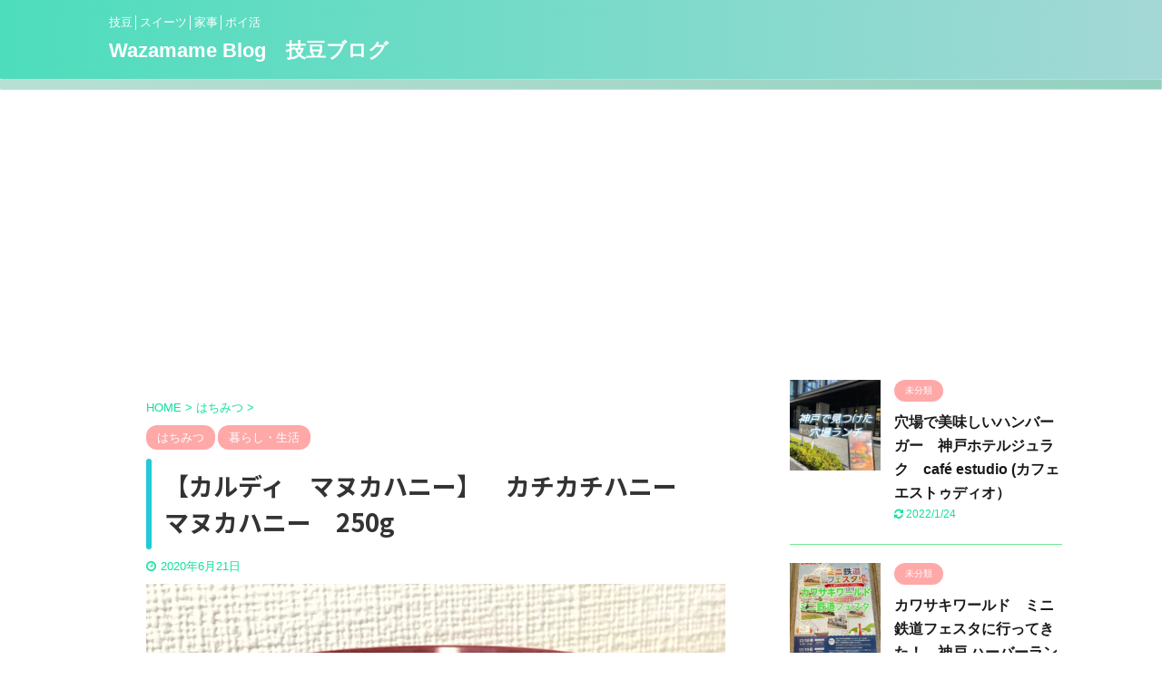

--- FILE ---
content_type: text/html; charset=UTF-8
request_url: http://wazamame.com/%E3%80%90%E3%82%AB%E3%83%AB%E3%83%87%E3%82%A3%E3%80%80%E3%83%9E%E3%83%8C%E3%82%AB%E3%83%8F%E3%83%8B%E3%83%BC%E3%80%91%E3%80%80%E3%82%AB%E3%83%81%E3%82%AB%E3%83%81%E3%83%8F%E3%83%8B%E3%83%BC%E3%80%80/
body_size: 17874
content:

<!DOCTYPE html>
<!--[if lt IE 7]>
<html class="ie6" dir="ltr" lang="ja" prefix="og: https://ogp.me/ns#"> <![endif]-->
<!--[if IE 7]>
<html class="i7" dir="ltr" lang="ja" prefix="og: https://ogp.me/ns#"> <![endif]-->
<!--[if IE 8]>
<html class="ie" dir="ltr" lang="ja" prefix="og: https://ogp.me/ns#"> <![endif]-->
<!--[if gt IE 8]><!-->
<html dir="ltr" lang="ja" prefix="og: https://ogp.me/ns#" class="">
	<!--<![endif]-->
	<head prefix="og: http://ogp.me/ns# fb: http://ogp.me/ns/fb# article: http://ogp.me/ns/article#">
		<meta charset="UTF-8" >
		<meta name="viewport" content="width=device-width,initial-scale=1.0,user-scalable=no,viewport-fit=cover">
		<meta name="format-detection" content="telephone=no" >

		
		<link rel="alternate" type="application/rss+xml" title="Wazamame Blog　技豆ブログ RSS Feed" href="http://wazamame.com/feed/" />
		<link rel="pingback" href="http://wazamame.com/xmlrpc.php" >
		<!--[if lt IE 9]>
		<script src="http://wazamame.com/wp-content/themes/affinger5/js/html5shiv.js"></script>
		<![endif]-->
				
		<!-- All in One SEO 4.5.0 - aioseo.com -->
		<meta name="description" content="カルディではマヌカハニーをはじめ多くの蜂蜜が販売されています。 私はカルディの店舗で購入しているのですが店舗に" />
		<meta name="robots" content="max-image-preview:large" />
		<link rel="canonical" href="http://wazamame.com/%e3%80%90%e3%82%ab%e3%83%ab%e3%83%87%e3%82%a3%e3%80%80%e3%83%9e%e3%83%8c%e3%82%ab%e3%83%8f%e3%83%8b%e3%83%bc%e3%80%91%e3%80%80%e3%82%ab%e3%83%81%e3%82%ab%e3%83%81%e3%83%8f%e3%83%8b%e3%83%bc%e3%80%80/" />
		<meta name="generator" content="All in One SEO (AIOSEO) 4.5.0" />
		<meta property="og:locale" content="ja_JP" />
		<meta property="og:site_name" content="Wazamame Blog　技豆ブログ - 技豆│スイーツ│家事│ポイ活" />
		<meta property="og:type" content="article" />
		<meta property="og:title" content="【カルディ マヌカハニー】 カチカチハニー マヌカハニー 250g - Wazamame Blog 技豆ブログ" />
		<meta property="og:description" content="カルディではマヌカハニーをはじめ多くの蜂蜜が販売されています。 私はカルディの店舗で購入しているのですが店舗に" />
		<meta property="og:url" content="http://wazamame.com/%e3%80%90%e3%82%ab%e3%83%ab%e3%83%87%e3%82%a3%e3%80%80%e3%83%9e%e3%83%8c%e3%82%ab%e3%83%8f%e3%83%8b%e3%83%bc%e3%80%91%e3%80%80%e3%82%ab%e3%83%81%e3%82%ab%e3%83%81%e3%83%8f%e3%83%8b%e3%83%bc%e3%80%80/" />
		<meta property="og:image" content="http://wazamame.com/wp-content/uploads/2022/10/mame.jpg" />
		<meta property="og:image:width" content="687" />
		<meta property="og:image:height" content="687" />
		<meta property="article:published_time" content="2020-06-21T12:32:46+00:00" />
		<meta property="article:modified_time" content="2020-06-21T12:53:27+00:00" />
		<meta name="twitter:card" content="summary_large_image" />
		<meta name="twitter:title" content="【カルディ マヌカハニー】 カチカチハニー マヌカハニー 250g - Wazamame Blog 技豆ブログ" />
		<meta name="twitter:description" content="カルディではマヌカハニーをはじめ多くの蜂蜜が販売されています。 私はカルディの店舗で購入しているのですが店舗に" />
		<meta name="twitter:image" content="http://wazamame.com/wp-content/uploads/2022/10/mame.jpg" />
		<script type="application/ld+json" class="aioseo-schema">
			{"@context":"https:\/\/schema.org","@graph":[{"@type":"BlogPosting","@id":"http:\/\/wazamame.com\/%e3%80%90%e3%82%ab%e3%83%ab%e3%83%87%e3%82%a3%e3%80%80%e3%83%9e%e3%83%8c%e3%82%ab%e3%83%8f%e3%83%8b%e3%83%bc%e3%80%91%e3%80%80%e3%82%ab%e3%83%81%e3%82%ab%e3%83%81%e3%83%8f%e3%83%8b%e3%83%bc%e3%80%80\/#blogposting","name":"\u3010\u30ab\u30eb\u30c7\u30a3 \u30de\u30cc\u30ab\u30cf\u30cb\u30fc\u3011 \u30ab\u30c1\u30ab\u30c1\u30cf\u30cb\u30fc \u30de\u30cc\u30ab\u30cf\u30cb\u30fc 250g - Wazamame Blog \u6280\u8c46\u30d6\u30ed\u30b0","headline":"\u3010\u30ab\u30eb\u30c7\u30a3\u3000\u30de\u30cc\u30ab\u30cf\u30cb\u30fc\u3011\u3000\u30ab\u30c1\u30ab\u30c1\u30cf\u30cb\u30fc\u3000\u30de\u30cc\u30ab\u30cf\u30cb\u30fc\u3000250g","author":{"@id":"http:\/\/wazamame.com\/author\/wazamame\/#author"},"publisher":{"@id":"http:\/\/wazamame.com\/#person"},"image":{"@type":"ImageObject","url":"http:\/\/wazamame.com\/wp-content\/uploads\/2020\/06\/6F6F0319-E8F6-4689-A08F-F3D11BBCEAF5-scaled.jpeg","width":1920,"height":2560},"datePublished":"2020-06-21T12:32:46+09:00","dateModified":"2020-06-21T12:53:27+09:00","inLanguage":"ja","mainEntityOfPage":{"@id":"http:\/\/wazamame.com\/%e3%80%90%e3%82%ab%e3%83%ab%e3%83%87%e3%82%a3%e3%80%80%e3%83%9e%e3%83%8c%e3%82%ab%e3%83%8f%e3%83%8b%e3%83%bc%e3%80%91%e3%80%80%e3%82%ab%e3%83%81%e3%82%ab%e3%83%81%e3%83%8f%e3%83%8b%e3%83%bc%e3%80%80\/#webpage"},"isPartOf":{"@id":"http:\/\/wazamame.com\/%e3%80%90%e3%82%ab%e3%83%ab%e3%83%87%e3%82%a3%e3%80%80%e3%83%9e%e3%83%8c%e3%82%ab%e3%83%8f%e3%83%8b%e3%83%bc%e3%80%91%e3%80%80%e3%82%ab%e3%83%81%e3%82%ab%e3%83%81%e3%83%8f%e3%83%8b%e3%83%bc%e3%80%80\/#webpage"},"articleSection":"\u306f\u3061\u307f\u3064, \u66ae\u3089\u3057\u30fb\u751f\u6d3b"},{"@type":"BreadcrumbList","@id":"http:\/\/wazamame.com\/%e3%80%90%e3%82%ab%e3%83%ab%e3%83%87%e3%82%a3%e3%80%80%e3%83%9e%e3%83%8c%e3%82%ab%e3%83%8f%e3%83%8b%e3%83%bc%e3%80%91%e3%80%80%e3%82%ab%e3%83%81%e3%82%ab%e3%83%81%e3%83%8f%e3%83%8b%e3%83%bc%e3%80%80\/#breadcrumblist","itemListElement":[{"@type":"ListItem","@id":"http:\/\/wazamame.com\/#listItem","position":1,"name":"\u5bb6","item":"http:\/\/wazamame.com\/","nextItem":"http:\/\/wazamame.com\/%e3%80%90%e3%82%ab%e3%83%ab%e3%83%87%e3%82%a3%e3%80%80%e3%83%9e%e3%83%8c%e3%82%ab%e3%83%8f%e3%83%8b%e3%83%bc%e3%80%91%e3%80%80%e3%82%ab%e3%83%81%e3%82%ab%e3%83%81%e3%83%8f%e3%83%8b%e3%83%bc%e3%80%80\/#listItem"},{"@type":"ListItem","@id":"http:\/\/wazamame.com\/%e3%80%90%e3%82%ab%e3%83%ab%e3%83%87%e3%82%a3%e3%80%80%e3%83%9e%e3%83%8c%e3%82%ab%e3%83%8f%e3%83%8b%e3%83%bc%e3%80%91%e3%80%80%e3%82%ab%e3%83%81%e3%82%ab%e3%83%81%e3%83%8f%e3%83%8b%e3%83%bc%e3%80%80\/#listItem","position":2,"name":"\u3010\u30ab\u30eb\u30c7\u30a3\u3000\u30de\u30cc\u30ab\u30cf\u30cb\u30fc\u3011\u3000\u30ab\u30c1\u30ab\u30c1\u30cf\u30cb\u30fc\u3000\u30de\u30cc\u30ab\u30cf\u30cb\u30fc\u3000250g","previousItem":"http:\/\/wazamame.com\/#listItem"}]},{"@type":"Person","@id":"http:\/\/wazamame.com\/#person","name":"wazamame","image":{"@type":"ImageObject","@id":"http:\/\/wazamame.com\/%e3%80%90%e3%82%ab%e3%83%ab%e3%83%87%e3%82%a3%e3%80%80%e3%83%9e%e3%83%8c%e3%82%ab%e3%83%8f%e3%83%8b%e3%83%bc%e3%80%91%e3%80%80%e3%82%ab%e3%83%81%e3%82%ab%e3%83%81%e3%83%8f%e3%83%8b%e3%83%bc%e3%80%80\/#personImage","url":"http:\/\/2.gravatar.com\/avatar\/88ae680279837bb12f72011be9bf9063?s=96&d=wp_user_avatar&r=g","width":96,"height":96,"caption":"wazamame"}},{"@type":"Person","@id":"http:\/\/wazamame.com\/author\/wazamame\/#author","url":"http:\/\/wazamame.com\/author\/wazamame\/","name":"wazamame","image":{"@type":"ImageObject","@id":"http:\/\/wazamame.com\/%e3%80%90%e3%82%ab%e3%83%ab%e3%83%87%e3%82%a3%e3%80%80%e3%83%9e%e3%83%8c%e3%82%ab%e3%83%8f%e3%83%8b%e3%83%bc%e3%80%91%e3%80%80%e3%82%ab%e3%83%81%e3%82%ab%e3%83%81%e3%83%8f%e3%83%8b%e3%83%bc%e3%80%80\/#authorImage","url":"http:\/\/2.gravatar.com\/avatar\/88ae680279837bb12f72011be9bf9063?s=96&d=wp_user_avatar&r=g","width":96,"height":96,"caption":"wazamame"}},{"@type":"WebPage","@id":"http:\/\/wazamame.com\/%e3%80%90%e3%82%ab%e3%83%ab%e3%83%87%e3%82%a3%e3%80%80%e3%83%9e%e3%83%8c%e3%82%ab%e3%83%8f%e3%83%8b%e3%83%bc%e3%80%91%e3%80%80%e3%82%ab%e3%83%81%e3%82%ab%e3%83%81%e3%83%8f%e3%83%8b%e3%83%bc%e3%80%80\/#webpage","url":"http:\/\/wazamame.com\/%e3%80%90%e3%82%ab%e3%83%ab%e3%83%87%e3%82%a3%e3%80%80%e3%83%9e%e3%83%8c%e3%82%ab%e3%83%8f%e3%83%8b%e3%83%bc%e3%80%91%e3%80%80%e3%82%ab%e3%83%81%e3%82%ab%e3%83%81%e3%83%8f%e3%83%8b%e3%83%bc%e3%80%80\/","name":"\u3010\u30ab\u30eb\u30c7\u30a3 \u30de\u30cc\u30ab\u30cf\u30cb\u30fc\u3011 \u30ab\u30c1\u30ab\u30c1\u30cf\u30cb\u30fc \u30de\u30cc\u30ab\u30cf\u30cb\u30fc 250g - Wazamame Blog \u6280\u8c46\u30d6\u30ed\u30b0","description":"\u30ab\u30eb\u30c7\u30a3\u3067\u306f\u30de\u30cc\u30ab\u30cf\u30cb\u30fc\u3092\u306f\u3058\u3081\u591a\u304f\u306e\u8702\u871c\u304c\u8ca9\u58f2\u3055\u308c\u3066\u3044\u307e\u3059\u3002 \u79c1\u306f\u30ab\u30eb\u30c7\u30a3\u306e\u5e97\u8217\u3067\u8cfc\u5165\u3057\u3066\u3044\u308b\u306e\u3067\u3059\u304c\u5e97\u8217\u306b","inLanguage":"ja","isPartOf":{"@id":"http:\/\/wazamame.com\/#website"},"breadcrumb":{"@id":"http:\/\/wazamame.com\/%e3%80%90%e3%82%ab%e3%83%ab%e3%83%87%e3%82%a3%e3%80%80%e3%83%9e%e3%83%8c%e3%82%ab%e3%83%8f%e3%83%8b%e3%83%bc%e3%80%91%e3%80%80%e3%82%ab%e3%83%81%e3%82%ab%e3%83%81%e3%83%8f%e3%83%8b%e3%83%bc%e3%80%80\/#breadcrumblist"},"author":{"@id":"http:\/\/wazamame.com\/author\/wazamame\/#author"},"creator":{"@id":"http:\/\/wazamame.com\/author\/wazamame\/#author"},"image":{"@type":"ImageObject","url":"http:\/\/wazamame.com\/wp-content\/uploads\/2020\/06\/6F6F0319-E8F6-4689-A08F-F3D11BBCEAF5-scaled.jpeg","@id":"http:\/\/wazamame.com\/%e3%80%90%e3%82%ab%e3%83%ab%e3%83%87%e3%82%a3%e3%80%80%e3%83%9e%e3%83%8c%e3%82%ab%e3%83%8f%e3%83%8b%e3%83%bc%e3%80%91%e3%80%80%e3%82%ab%e3%83%81%e3%82%ab%e3%83%81%e3%83%8f%e3%83%8b%e3%83%bc%e3%80%80\/#mainImage","width":1920,"height":2560},"primaryImageOfPage":{"@id":"http:\/\/wazamame.com\/%e3%80%90%e3%82%ab%e3%83%ab%e3%83%87%e3%82%a3%e3%80%80%e3%83%9e%e3%83%8c%e3%82%ab%e3%83%8f%e3%83%8b%e3%83%bc%e3%80%91%e3%80%80%e3%82%ab%e3%83%81%e3%82%ab%e3%83%81%e3%83%8f%e3%83%8b%e3%83%bc%e3%80%80\/#mainImage"},"datePublished":"2020-06-21T12:32:46+09:00","dateModified":"2020-06-21T12:53:27+09:00"},{"@type":"WebSite","@id":"http:\/\/wazamame.com\/#website","url":"http:\/\/wazamame.com\/","name":"Wazamame Blog\u3000\u6280\u8c46\u30d6\u30ed\u30b0","description":"\u6280\u8c46\u2502\u30b9\u30a4\u30fc\u30c4\u2502\u5bb6\u4e8b\u2502\u30dd\u30a4\u6d3b","inLanguage":"ja","publisher":{"@id":"http:\/\/wazamame.com\/#person"}}]}
		</script>
		<!-- All in One SEO -->

<title>【カルディ マヌカハニー】 カチカチハニー マヌカハニー 250g - Wazamame Blog 技豆ブログ</title>
<link rel='dns-prefetch' href='//ajax.googleapis.com' />
		<!-- This site uses the Google Analytics by ExactMetrics plugin v7.21.0 - Using Analytics tracking - https://www.exactmetrics.com/ -->
		<!-- Note: ExactMetrics is not currently configured on this site. The site owner needs to authenticate with Google Analytics in the ExactMetrics settings panel. -->
					<!-- No tracking code set -->
				<!-- / Google Analytics by ExactMetrics -->
				<!-- This site uses the Google Analytics by MonsterInsights plugin v8.21.0 - Using Analytics tracking - https://www.monsterinsights.com/ -->
		<!-- Note: MonsterInsights is not currently configured on this site. The site owner needs to authenticate with Google Analytics in the MonsterInsights settings panel. -->
					<!-- No tracking code set -->
				<!-- / Google Analytics by MonsterInsights -->
		<script type="text/javascript">
window._wpemojiSettings = {"baseUrl":"https:\/\/s.w.org\/images\/core\/emoji\/14.0.0\/72x72\/","ext":".png","svgUrl":"https:\/\/s.w.org\/images\/core\/emoji\/14.0.0\/svg\/","svgExt":".svg","source":{"concatemoji":"http:\/\/wazamame.com\/wp-includes\/js\/wp-emoji-release.min.js?ver=6.3"}};
/*! This file is auto-generated */
!function(i,n){var o,s,e;function c(e){try{var t={supportTests:e,timestamp:(new Date).valueOf()};sessionStorage.setItem(o,JSON.stringify(t))}catch(e){}}function p(e,t,n){e.clearRect(0,0,e.canvas.width,e.canvas.height),e.fillText(t,0,0);var t=new Uint32Array(e.getImageData(0,0,e.canvas.width,e.canvas.height).data),r=(e.clearRect(0,0,e.canvas.width,e.canvas.height),e.fillText(n,0,0),new Uint32Array(e.getImageData(0,0,e.canvas.width,e.canvas.height).data));return t.every(function(e,t){return e===r[t]})}function u(e,t,n){switch(t){case"flag":return n(e,"\ud83c\udff3\ufe0f\u200d\u26a7\ufe0f","\ud83c\udff3\ufe0f\u200b\u26a7\ufe0f")?!1:!n(e,"\ud83c\uddfa\ud83c\uddf3","\ud83c\uddfa\u200b\ud83c\uddf3")&&!n(e,"\ud83c\udff4\udb40\udc67\udb40\udc62\udb40\udc65\udb40\udc6e\udb40\udc67\udb40\udc7f","\ud83c\udff4\u200b\udb40\udc67\u200b\udb40\udc62\u200b\udb40\udc65\u200b\udb40\udc6e\u200b\udb40\udc67\u200b\udb40\udc7f");case"emoji":return!n(e,"\ud83e\udef1\ud83c\udffb\u200d\ud83e\udef2\ud83c\udfff","\ud83e\udef1\ud83c\udffb\u200b\ud83e\udef2\ud83c\udfff")}return!1}function f(e,t,n){var r="undefined"!=typeof WorkerGlobalScope&&self instanceof WorkerGlobalScope?new OffscreenCanvas(300,150):i.createElement("canvas"),a=r.getContext("2d",{willReadFrequently:!0}),o=(a.textBaseline="top",a.font="600 32px Arial",{});return e.forEach(function(e){o[e]=t(a,e,n)}),o}function t(e){var t=i.createElement("script");t.src=e,t.defer=!0,i.head.appendChild(t)}"undefined"!=typeof Promise&&(o="wpEmojiSettingsSupports",s=["flag","emoji"],n.supports={everything:!0,everythingExceptFlag:!0},e=new Promise(function(e){i.addEventListener("DOMContentLoaded",e,{once:!0})}),new Promise(function(t){var n=function(){try{var e=JSON.parse(sessionStorage.getItem(o));if("object"==typeof e&&"number"==typeof e.timestamp&&(new Date).valueOf()<e.timestamp+604800&&"object"==typeof e.supportTests)return e.supportTests}catch(e){}return null}();if(!n){if("undefined"!=typeof Worker&&"undefined"!=typeof OffscreenCanvas&&"undefined"!=typeof URL&&URL.createObjectURL&&"undefined"!=typeof Blob)try{var e="postMessage("+f.toString()+"("+[JSON.stringify(s),u.toString(),p.toString()].join(",")+"));",r=new Blob([e],{type:"text/javascript"}),a=new Worker(URL.createObjectURL(r),{name:"wpTestEmojiSupports"});return void(a.onmessage=function(e){c(n=e.data),a.terminate(),t(n)})}catch(e){}c(n=f(s,u,p))}t(n)}).then(function(e){for(var t in e)n.supports[t]=e[t],n.supports.everything=n.supports.everything&&n.supports[t],"flag"!==t&&(n.supports.everythingExceptFlag=n.supports.everythingExceptFlag&&n.supports[t]);n.supports.everythingExceptFlag=n.supports.everythingExceptFlag&&!n.supports.flag,n.DOMReady=!1,n.readyCallback=function(){n.DOMReady=!0}}).then(function(){return e}).then(function(){var e;n.supports.everything||(n.readyCallback(),(e=n.source||{}).concatemoji?t(e.concatemoji):e.wpemoji&&e.twemoji&&(t(e.twemoji),t(e.wpemoji)))}))}((window,document),window._wpemojiSettings);
</script>
<style type="text/css">
img.wp-smiley,
img.emoji {
	display: inline !important;
	border: none !important;
	box-shadow: none !important;
	height: 1em !important;
	width: 1em !important;
	margin: 0 0.07em !important;
	vertical-align: -0.1em !important;
	background: none !important;
	padding: 0 !important;
}
</style>
	<link rel='stylesheet' id='wp-block-library-css' href='http://wazamame.com/wp-includes/css/dist/block-library/style.min.css?ver=6.3' type='text/css' media='all' />
<style id='classic-theme-styles-inline-css' type='text/css'>
/*! This file is auto-generated */
.wp-block-button__link{color:#fff;background-color:#32373c;border-radius:9999px;box-shadow:none;text-decoration:none;padding:calc(.667em + 2px) calc(1.333em + 2px);font-size:1.125em}.wp-block-file__button{background:#32373c;color:#fff;text-decoration:none}
</style>
<style id='global-styles-inline-css' type='text/css'>
body{--wp--preset--color--black: #000000;--wp--preset--color--cyan-bluish-gray: #abb8c3;--wp--preset--color--white: #ffffff;--wp--preset--color--pale-pink: #f78da7;--wp--preset--color--vivid-red: #cf2e2e;--wp--preset--color--luminous-vivid-orange: #ff6900;--wp--preset--color--luminous-vivid-amber: #fcb900;--wp--preset--color--light-green-cyan: #7bdcb5;--wp--preset--color--vivid-green-cyan: #00d084;--wp--preset--color--pale-cyan-blue: #8ed1fc;--wp--preset--color--vivid-cyan-blue: #0693e3;--wp--preset--color--vivid-purple: #9b51e0;--wp--preset--color--soft-red: #e6514c;--wp--preset--color--light-grayish-red: #fdebee;--wp--preset--color--vivid-yellow: #ffc107;--wp--preset--color--very-pale-yellow: #fffde7;--wp--preset--color--very-light-gray: #fafafa;--wp--preset--color--very-dark-gray: #313131;--wp--preset--color--original-color-a: #43a047;--wp--preset--color--original-color-b: #795548;--wp--preset--color--original-color-c: #ec407a;--wp--preset--color--original-color-d: #9e9d24;--wp--preset--gradient--vivid-cyan-blue-to-vivid-purple: linear-gradient(135deg,rgba(6,147,227,1) 0%,rgb(155,81,224) 100%);--wp--preset--gradient--light-green-cyan-to-vivid-green-cyan: linear-gradient(135deg,rgb(122,220,180) 0%,rgb(0,208,130) 100%);--wp--preset--gradient--luminous-vivid-amber-to-luminous-vivid-orange: linear-gradient(135deg,rgba(252,185,0,1) 0%,rgba(255,105,0,1) 100%);--wp--preset--gradient--luminous-vivid-orange-to-vivid-red: linear-gradient(135deg,rgba(255,105,0,1) 0%,rgb(207,46,46) 100%);--wp--preset--gradient--very-light-gray-to-cyan-bluish-gray: linear-gradient(135deg,rgb(238,238,238) 0%,rgb(169,184,195) 100%);--wp--preset--gradient--cool-to-warm-spectrum: linear-gradient(135deg,rgb(74,234,220) 0%,rgb(151,120,209) 20%,rgb(207,42,186) 40%,rgb(238,44,130) 60%,rgb(251,105,98) 80%,rgb(254,248,76) 100%);--wp--preset--gradient--blush-light-purple: linear-gradient(135deg,rgb(255,206,236) 0%,rgb(152,150,240) 100%);--wp--preset--gradient--blush-bordeaux: linear-gradient(135deg,rgb(254,205,165) 0%,rgb(254,45,45) 50%,rgb(107,0,62) 100%);--wp--preset--gradient--luminous-dusk: linear-gradient(135deg,rgb(255,203,112) 0%,rgb(199,81,192) 50%,rgb(65,88,208) 100%);--wp--preset--gradient--pale-ocean: linear-gradient(135deg,rgb(255,245,203) 0%,rgb(182,227,212) 50%,rgb(51,167,181) 100%);--wp--preset--gradient--electric-grass: linear-gradient(135deg,rgb(202,248,128) 0%,rgb(113,206,126) 100%);--wp--preset--gradient--midnight: linear-gradient(135deg,rgb(2,3,129) 0%,rgb(40,116,252) 100%);--wp--preset--font-size--small: 13px;--wp--preset--font-size--medium: 20px;--wp--preset--font-size--large: 36px;--wp--preset--font-size--x-large: 42px;--wp--preset--spacing--20: 0.44rem;--wp--preset--spacing--30: 0.67rem;--wp--preset--spacing--40: 1rem;--wp--preset--spacing--50: 1.5rem;--wp--preset--spacing--60: 2.25rem;--wp--preset--spacing--70: 3.38rem;--wp--preset--spacing--80: 5.06rem;--wp--preset--shadow--natural: 6px 6px 9px rgba(0, 0, 0, 0.2);--wp--preset--shadow--deep: 12px 12px 50px rgba(0, 0, 0, 0.4);--wp--preset--shadow--sharp: 6px 6px 0px rgba(0, 0, 0, 0.2);--wp--preset--shadow--outlined: 6px 6px 0px -3px rgba(255, 255, 255, 1), 6px 6px rgba(0, 0, 0, 1);--wp--preset--shadow--crisp: 6px 6px 0px rgba(0, 0, 0, 1);}:where(.is-layout-flex){gap: 0.5em;}:where(.is-layout-grid){gap: 0.5em;}body .is-layout-flow > .alignleft{float: left;margin-inline-start: 0;margin-inline-end: 2em;}body .is-layout-flow > .alignright{float: right;margin-inline-start: 2em;margin-inline-end: 0;}body .is-layout-flow > .aligncenter{margin-left: auto !important;margin-right: auto !important;}body .is-layout-constrained > .alignleft{float: left;margin-inline-start: 0;margin-inline-end: 2em;}body .is-layout-constrained > .alignright{float: right;margin-inline-start: 2em;margin-inline-end: 0;}body .is-layout-constrained > .aligncenter{margin-left: auto !important;margin-right: auto !important;}body .is-layout-constrained > :where(:not(.alignleft):not(.alignright):not(.alignfull)){max-width: var(--wp--style--global--content-size);margin-left: auto !important;margin-right: auto !important;}body .is-layout-constrained > .alignwide{max-width: var(--wp--style--global--wide-size);}body .is-layout-flex{display: flex;}body .is-layout-flex{flex-wrap: wrap;align-items: center;}body .is-layout-flex > *{margin: 0;}body .is-layout-grid{display: grid;}body .is-layout-grid > *{margin: 0;}:where(.wp-block-columns.is-layout-flex){gap: 2em;}:where(.wp-block-columns.is-layout-grid){gap: 2em;}:where(.wp-block-post-template.is-layout-flex){gap: 1.25em;}:where(.wp-block-post-template.is-layout-grid){gap: 1.25em;}.has-black-color{color: var(--wp--preset--color--black) !important;}.has-cyan-bluish-gray-color{color: var(--wp--preset--color--cyan-bluish-gray) !important;}.has-white-color{color: var(--wp--preset--color--white) !important;}.has-pale-pink-color{color: var(--wp--preset--color--pale-pink) !important;}.has-vivid-red-color{color: var(--wp--preset--color--vivid-red) !important;}.has-luminous-vivid-orange-color{color: var(--wp--preset--color--luminous-vivid-orange) !important;}.has-luminous-vivid-amber-color{color: var(--wp--preset--color--luminous-vivid-amber) !important;}.has-light-green-cyan-color{color: var(--wp--preset--color--light-green-cyan) !important;}.has-vivid-green-cyan-color{color: var(--wp--preset--color--vivid-green-cyan) !important;}.has-pale-cyan-blue-color{color: var(--wp--preset--color--pale-cyan-blue) !important;}.has-vivid-cyan-blue-color{color: var(--wp--preset--color--vivid-cyan-blue) !important;}.has-vivid-purple-color{color: var(--wp--preset--color--vivid-purple) !important;}.has-black-background-color{background-color: var(--wp--preset--color--black) !important;}.has-cyan-bluish-gray-background-color{background-color: var(--wp--preset--color--cyan-bluish-gray) !important;}.has-white-background-color{background-color: var(--wp--preset--color--white) !important;}.has-pale-pink-background-color{background-color: var(--wp--preset--color--pale-pink) !important;}.has-vivid-red-background-color{background-color: var(--wp--preset--color--vivid-red) !important;}.has-luminous-vivid-orange-background-color{background-color: var(--wp--preset--color--luminous-vivid-orange) !important;}.has-luminous-vivid-amber-background-color{background-color: var(--wp--preset--color--luminous-vivid-amber) !important;}.has-light-green-cyan-background-color{background-color: var(--wp--preset--color--light-green-cyan) !important;}.has-vivid-green-cyan-background-color{background-color: var(--wp--preset--color--vivid-green-cyan) !important;}.has-pale-cyan-blue-background-color{background-color: var(--wp--preset--color--pale-cyan-blue) !important;}.has-vivid-cyan-blue-background-color{background-color: var(--wp--preset--color--vivid-cyan-blue) !important;}.has-vivid-purple-background-color{background-color: var(--wp--preset--color--vivid-purple) !important;}.has-black-border-color{border-color: var(--wp--preset--color--black) !important;}.has-cyan-bluish-gray-border-color{border-color: var(--wp--preset--color--cyan-bluish-gray) !important;}.has-white-border-color{border-color: var(--wp--preset--color--white) !important;}.has-pale-pink-border-color{border-color: var(--wp--preset--color--pale-pink) !important;}.has-vivid-red-border-color{border-color: var(--wp--preset--color--vivid-red) !important;}.has-luminous-vivid-orange-border-color{border-color: var(--wp--preset--color--luminous-vivid-orange) !important;}.has-luminous-vivid-amber-border-color{border-color: var(--wp--preset--color--luminous-vivid-amber) !important;}.has-light-green-cyan-border-color{border-color: var(--wp--preset--color--light-green-cyan) !important;}.has-vivid-green-cyan-border-color{border-color: var(--wp--preset--color--vivid-green-cyan) !important;}.has-pale-cyan-blue-border-color{border-color: var(--wp--preset--color--pale-cyan-blue) !important;}.has-vivid-cyan-blue-border-color{border-color: var(--wp--preset--color--vivid-cyan-blue) !important;}.has-vivid-purple-border-color{border-color: var(--wp--preset--color--vivid-purple) !important;}.has-vivid-cyan-blue-to-vivid-purple-gradient-background{background: var(--wp--preset--gradient--vivid-cyan-blue-to-vivid-purple) !important;}.has-light-green-cyan-to-vivid-green-cyan-gradient-background{background: var(--wp--preset--gradient--light-green-cyan-to-vivid-green-cyan) !important;}.has-luminous-vivid-amber-to-luminous-vivid-orange-gradient-background{background: var(--wp--preset--gradient--luminous-vivid-amber-to-luminous-vivid-orange) !important;}.has-luminous-vivid-orange-to-vivid-red-gradient-background{background: var(--wp--preset--gradient--luminous-vivid-orange-to-vivid-red) !important;}.has-very-light-gray-to-cyan-bluish-gray-gradient-background{background: var(--wp--preset--gradient--very-light-gray-to-cyan-bluish-gray) !important;}.has-cool-to-warm-spectrum-gradient-background{background: var(--wp--preset--gradient--cool-to-warm-spectrum) !important;}.has-blush-light-purple-gradient-background{background: var(--wp--preset--gradient--blush-light-purple) !important;}.has-blush-bordeaux-gradient-background{background: var(--wp--preset--gradient--blush-bordeaux) !important;}.has-luminous-dusk-gradient-background{background: var(--wp--preset--gradient--luminous-dusk) !important;}.has-pale-ocean-gradient-background{background: var(--wp--preset--gradient--pale-ocean) !important;}.has-electric-grass-gradient-background{background: var(--wp--preset--gradient--electric-grass) !important;}.has-midnight-gradient-background{background: var(--wp--preset--gradient--midnight) !important;}.has-small-font-size{font-size: var(--wp--preset--font-size--small) !important;}.has-medium-font-size{font-size: var(--wp--preset--font-size--medium) !important;}.has-large-font-size{font-size: var(--wp--preset--font-size--large) !important;}.has-x-large-font-size{font-size: var(--wp--preset--font-size--x-large) !important;}
.wp-block-navigation a:where(:not(.wp-element-button)){color: inherit;}
:where(.wp-block-post-template.is-layout-flex){gap: 1.25em;}:where(.wp-block-post-template.is-layout-grid){gap: 1.25em;}
:where(.wp-block-columns.is-layout-flex){gap: 2em;}:where(.wp-block-columns.is-layout-grid){gap: 2em;}
.wp-block-pullquote{font-size: 1.5em;line-height: 1.6;}
</style>
<link rel='stylesheet' id='normalize-css' href='http://wazamame.com/wp-content/themes/affinger5/css/normalize.css?ver=1.5.9' type='text/css' media='all' />
<link rel='stylesheet' id='font-awesome-css' href='http://wazamame.com/wp-content/themes/affinger5/css/fontawesome/css/font-awesome.min.css?ver=4.7.0' type='text/css' media='all' />
<link rel='stylesheet' id='font-awesome-animation-css' href='http://wazamame.com/wp-content/themes/affinger5/css/fontawesome/css/font-awesome-animation.min.css?ver=6.3' type='text/css' media='all' />
<link rel='stylesheet' id='st_svg-css' href='http://wazamame.com/wp-content/themes/affinger5/st_svg/style.css?ver=6.3' type='text/css' media='all' />
<link rel='stylesheet' id='slick-css' href='http://wazamame.com/wp-content/themes/affinger5/vendor/slick/slick.css?ver=1.8.0' type='text/css' media='all' />
<link rel='stylesheet' id='slick-theme-css' href='http://wazamame.com/wp-content/themes/affinger5/vendor/slick/slick-theme.css?ver=1.8.0' type='text/css' media='all' />
<link rel='stylesheet' id='fonts-googleapis-notosansjp-css' href='//fonts.googleapis.com/css?family=Noto+Sans+JP%3A400%2C700&#038;display=swap&#038;subset=japanese&#038;ver=6.3' type='text/css' media='all' />
<link rel='stylesheet' id='style-css' href='http://wazamame.com/wp-content/themes/affinger5/style.css?ver=6.3' type='text/css' media='all' />
<link rel='stylesheet' id='single-css' href='http://wazamame.com/wp-content/themes/affinger5/st-rankcss.php' type='text/css' media='all' />
<link rel='stylesheet' id='st-themecss-css' href='http://wazamame.com/wp-content/themes/affinger5/st-themecss-loader.php?ver=6.3' type='text/css' media='all' />
<script type='text/javascript' src='//ajax.googleapis.com/ajax/libs/jquery/1.11.3/jquery.min.js?ver=1.11.3' id='jquery-js'></script>
<link rel="https://api.w.org/" href="http://wazamame.com/wp-json/" /><link rel="alternate" type="application/json" href="http://wazamame.com/wp-json/wp/v2/posts/1362" /><link rel='shortlink' href='http://wazamame.com/?p=1362' />
<link rel="alternate" type="application/json+oembed" href="http://wazamame.com/wp-json/oembed/1.0/embed?url=http%3A%2F%2Fwazamame.com%2F%25e3%2580%2590%25e3%2582%25ab%25e3%2583%25ab%25e3%2583%2587%25e3%2582%25a3%25e3%2580%2580%25e3%2583%259e%25e3%2583%258c%25e3%2582%25ab%25e3%2583%258f%25e3%2583%258b%25e3%2583%25bc%25e3%2580%2591%25e3%2580%2580%25e3%2582%25ab%25e3%2583%2581%25e3%2582%25ab%25e3%2583%2581%25e3%2583%258f%25e3%2583%258b%25e3%2583%25bc%25e3%2580%2580%2F" />
<link rel="alternate" type="text/xml+oembed" href="http://wazamame.com/wp-json/oembed/1.0/embed?url=http%3A%2F%2Fwazamame.com%2F%25e3%2580%2590%25e3%2582%25ab%25e3%2583%25ab%25e3%2583%2587%25e3%2582%25a3%25e3%2580%2580%25e3%2583%259e%25e3%2583%258c%25e3%2582%25ab%25e3%2583%258f%25e3%2583%258b%25e3%2583%25bc%25e3%2580%2591%25e3%2580%2580%25e3%2582%25ab%25e3%2583%2581%25e3%2582%25ab%25e3%2583%2581%25e3%2583%258f%25e3%2583%258b%25e3%2583%25bc%25e3%2580%2580%2F&#038;format=xml" />
<meta name="robots" content="index, follow" />
<meta name="thumbnail" content="http://wazamame.com/wp-content/uploads/2020/06/6F6F0319-E8F6-4689-A08F-F3D11BBCEAF5-scaled.jpeg">
<link rel="canonical" href="http://wazamame.com/%e3%80%90%e3%82%ab%e3%83%ab%e3%83%87%e3%82%a3%e3%80%80%e3%83%9e%e3%83%8c%e3%82%ab%e3%83%8f%e3%83%8b%e3%83%bc%e3%80%91%e3%80%80%e3%82%ab%e3%83%81%e3%82%ab%e3%83%81%e3%83%8f%e3%83%8b%e3%83%bc%e3%80%80/" />
<style type="text/css">.recentcomments a{display:inline !important;padding:0 !important;margin:0 !important;}</style><style type="text/css" id="custom-background-css">
body.custom-background { background-color: #ffffff; }
</style>
	<link rel="icon" href="http://wazamame.com/wp-content/uploads/2021/04/cropped-0D5289C1-F2AB-49C3-A16A-659EF24028FD-32x32.png" sizes="32x32" />
<link rel="icon" href="http://wazamame.com/wp-content/uploads/2021/04/cropped-0D5289C1-F2AB-49C3-A16A-659EF24028FD-192x192.png" sizes="192x192" />
<link rel="apple-touch-icon" href="http://wazamame.com/wp-content/uploads/2021/04/cropped-0D5289C1-F2AB-49C3-A16A-659EF24028FD-180x180.png" />
<meta name="msapplication-TileImage" content="http://wazamame.com/wp-content/uploads/2021/04/cropped-0D5289C1-F2AB-49C3-A16A-659EF24028FD-270x270.png" />
						



<script>
	jQuery(function(){
		jQuery('.st-btn-open').click(function(){
			jQuery(this).next('.st-slidebox').stop(true, true).slideToggle();
			jQuery(this).addClass('st-btn-open-click');
		});
	});
</script>


<script>
	jQuery(function(){
		jQuery("#toc_container:not(:has(ul ul))").addClass("only-toc");
		jQuery(".st-ac-box ul:has(.cat-item)").each(function(){
			jQuery(this).addClass("st-ac-cat");
		});
	});
</script>

<script>
	jQuery(function(){
							jQuery( '.post h5:not(.st-css-no):not(.st-matome):not(.rankh5):not(.point):not(.st-cardbox-t):not(.popular-t):not(.kanren-t):not(.popular-t)' ).wrap( '<div class="st-h5husen-shadow"></div>' );
			jQuery( '.h5modoki' ).wrap( '<div class="st-h5husen-shadow"></div>' );
				jQuery('.st-star').parent('.rankh4').css('padding-bottom','5px'); // スターがある場合のランキング見出し調整
	});
</script>

				
		<script data-ad-client="ca-pub-4437096473507867" async src="https://pagead2.googlesyndication.com/pagead/js/adsbygoogle.js"></script>
	
	</head>
	
	<body class="post-template-default single single-post postid-1362 single-format-standard custom-background not-front-page" >
				<div id="st-ami">
				<div id="wrapper" class="">
				<div id="wrapper-in">
					<header id="">
						<div id="headbox-bg">
							<div id="headbox">

									<nav id="s-navi" class="pcnone" data-st-nav data-st-nav-type="normal">
			<dl class="acordion is-active" data-st-nav-primary>
				<dt class="trigger">
					<p class="acordion_button"><span class="op"><i class="fa st-svg-menu"></i></span></p>
					
								<!-- 追加メニュー -->
								
								<!-- 追加メニュー2 -->
								
									</dt>

				<dd class="acordion_tree">
					<div class="acordion_tree_content">

													<div class="st-ac-box">
								<div id="search-4" class="st-widgets-box ac-widgets-top widget_search"><div id="search">
	<form method="get" id="searchform" action="http://wazamame.com/">
		<label class="hidden" for="s">
					</label>
		<input type="text" placeholder="検索するテキストを入力" value="" name="s" id="s" />
		<input type="image" src="http://wazamame.com/wp-content/themes/affinger5/images/search.png" alt="検索" id="searchsubmit" />
	</form>
</div>
<!-- /stinger --> </div>							</div>
						

														<div class="menu"></div>
							<div class="clear"></div>

						
					</div>
				</dd>
			</dl>

					</nav>
	
								<div id="header-l">
									
									<div id="st-text-logo">
										
            
			
				<!-- キャプション -->
				                
					              		 	 <p class="descr sitenametop">
               		     	技豆│スイーツ│家事│ポイ活               			 </p>
					                    
				                
				<!-- ロゴ又はブログ名 -->
				              		  <p class="sitename"><a href="http://wazamame.com/">
                  		                      		    Wazamame Blog　技豆ブログ                   		               		  </a></p>
            					<!-- ロゴ又はブログ名ここまで -->

			    
		
    									</div>
								</div><!-- /#header-l -->

								<div id="header-r" class="smanone">
									
								</div><!-- /#header-r -->
							</div><!-- /#headbox-bg -->
						</div><!-- /#headbox clearfix -->

						
						
						
						
											
<div id="gazou-wide">
			<div id="st-menubox">
			<div id="st-menuwide">
				<nav class="menu"></nav>
			</div>
		</div>
				</div>
					
					
					</header>

					

					<div id="content-w">

					
					
					
	
			<div id="st-header-post-under-box" class="st-header-post-no-data "
		     style="">
			<div class="st-dark-cover">
							</div>
		</div>
	

<div id="content" class="clearfix">
	<div id="contentInner">
		<main>
			<article>
				<div id="post-1362" class="st-post post-1362 post type-post status-publish format-standard has-post-thumbnail hentry category-17 category-3">

					
					
					
					<!--ぱんくず -->
											<div
							id="breadcrumb">
							<ol itemscope itemtype="http://schema.org/BreadcrumbList">
								<li itemprop="itemListElement" itemscope itemtype="http://schema.org/ListItem">
									<a href="http://wazamame.com" itemprop="item">
										<span itemprop="name">HOME</span>
									</a>
									&gt;
									<meta itemprop="position" content="1"/>
								</li>

								
																	<li itemprop="itemListElement" itemscope itemtype="http://schema.org/ListItem">
										<a href="http://wazamame.com/category/%e3%81%af%e3%81%a1%e3%81%bf%e3%81%a4/" itemprop="item">
											<span
												itemprop="name">はちみつ</span>
										</a>
										&gt;
										<meta itemprop="position" content="2"/>
									</li>
																								</ol>

													</div>
										<!--/ ぱんくず -->

					<!--ループ開始 -->
										
																									<p class="st-catgroup">
								<a href="http://wazamame.com/category/%e3%81%af%e3%81%a1%e3%81%bf%e3%81%a4/" title="View all posts in はちみつ" rel="category tag"><span class="catname st-catid17">はちみつ</span></a> <a href="http://wazamame.com/category/%e6%8a%80%e8%b1%86%e3%81%ae%e6%97%a5%e5%b8%b8/" title="View all posts in 暮らし・生活" rel="category tag"><span class="catname st-catid3">暮らし・生活</span></a>							</p>
						
						<h1 class="entry-title">【カルディ　マヌカハニー】　カチカチハニー　マヌカハニー　250g</h1>

						
	<div class="blogbox ">
		<p><span class="kdate">
							<i class="fa fa-clock-o"></i><time class="updated" datetime="2020-06-21T21:32:46+0900">2020年6月21日</time>
					</span></p>
	</div>
					
					
					<div class="mainbox">
						<div id="nocopy" ><!-- コピー禁止エリアここから -->
																<div class=" st-eyecatch-under">
		<img width="1920" height="2560" src="http://wazamame.com/wp-content/uploads/2020/06/6F6F0319-E8F6-4689-A08F-F3D11BBCEAF5-scaled.jpeg" class="attachment-full size-full wp-post-image" alt="" decoding="async" fetchpriority="high" srcset="http://wazamame.com/wp-content/uploads/2020/06/6F6F0319-E8F6-4689-A08F-F3D11BBCEAF5-scaled.jpeg 1920w, http://wazamame.com/wp-content/uploads/2020/06/6F6F0319-E8F6-4689-A08F-F3D11BBCEAF5-225x300.jpeg 225w, http://wazamame.com/wp-content/uploads/2020/06/6F6F0319-E8F6-4689-A08F-F3D11BBCEAF5-768x1024.jpeg 768w, http://wazamame.com/wp-content/uploads/2020/06/6F6F0319-E8F6-4689-A08F-F3D11BBCEAF5-1152x1536.jpeg 1152w, http://wazamame.com/wp-content/uploads/2020/06/6F6F0319-E8F6-4689-A08F-F3D11BBCEAF5-1536x2048.jpeg 1536w" sizes="(max-width: 1920px) 100vw, 1920px" />
	
	</div>
							
																						
							<div class="entry-content">
								
<p>カルディではマヌカハニーをはじめ多くの蜂蜜が販売されています。</p>



<p>私はカルディの店舗で購入しているのですが店舗によっても蜂蜜の品揃えが全然違っています。</p>



<p>前回購入したマヌカハニーがなくなりそうだったので違うマヌカハニーを試そうと思いカルディを何店舗か巡ってカチカチハニーというメーカーのマヌカハニーを購入してみました。</p>



<p>先入観とかを持たないためにネットのレビューなどは見ずに直感で選んでます　(笑)</p>



<p></p>



<div class="wp-block-media-text alignwide"><figure class="wp-block-media-text__media"><img decoding="async" width="768" height="1024" src="http://wazamame.com/wp-content/uploads/2020/06/6F6F0319-E8F6-4689-A08F-F3D11BBCEAF5-768x1024.jpeg" alt="" class="wp-image-1368" srcset="http://wazamame.com/wp-content/uploads/2020/06/6F6F0319-E8F6-4689-A08F-F3D11BBCEAF5-768x1024.jpeg 768w, http://wazamame.com/wp-content/uploads/2020/06/6F6F0319-E8F6-4689-A08F-F3D11BBCEAF5-225x300.jpeg 225w, http://wazamame.com/wp-content/uploads/2020/06/6F6F0319-E8F6-4689-A08F-F3D11BBCEAF5-1152x1536.jpeg 1152w, http://wazamame.com/wp-content/uploads/2020/06/6F6F0319-E8F6-4689-A08F-F3D11BBCEAF5-1536x2048.jpeg 1536w, http://wazamame.com/wp-content/uploads/2020/06/6F6F0319-E8F6-4689-A08F-F3D11BBCEAF5-scaled.jpeg 1920w" sizes="(max-width: 768px) 100vw, 768px" /></figure><div class="wp-block-media-text__content">
<p style="background-color:#fcff61;font-size:27px" class="has-background has-text-align-left"><a href="https://www.kaldi.co.jp/ec/pro/disp/1/9421900592104" class="aioseop-link">カチカチハニー　マヌカハニー　250g　　 <strong>1,814円</strong> </a></p>



<p></p>
</div></div>



<p></p>



<div class="wp-block-media-text alignwide"><figure class="wp-block-media-text__media"><img decoding="async" width="768" height="1024" src="http://wazamame.com/wp-content/uploads/2020/06/C9995DAD-7DEC-454B-AD6D-6143AD888709-768x1024.jpeg" alt="" class="wp-image-1369" srcset="http://wazamame.com/wp-content/uploads/2020/06/C9995DAD-7DEC-454B-AD6D-6143AD888709-768x1024.jpeg 768w, http://wazamame.com/wp-content/uploads/2020/06/C9995DAD-7DEC-454B-AD6D-6143AD888709-225x300.jpeg 225w, http://wazamame.com/wp-content/uploads/2020/06/C9995DAD-7DEC-454B-AD6D-6143AD888709-1152x1536.jpeg 1152w, http://wazamame.com/wp-content/uploads/2020/06/C9995DAD-7DEC-454B-AD6D-6143AD888709-1536x2048.jpeg 1536w, http://wazamame.com/wp-content/uploads/2020/06/C9995DAD-7DEC-454B-AD6D-6143AD888709-scaled.jpeg 1920w" sizes="(max-width: 768px) 100vw, 768px" /></figure><div class="wp-block-media-text__content">
<p class="has-medium-font-size">マヌカハニーを中心に様々な種類の花の蜜を集めて出来た蜂蜜みたいでMG26＋とメチオグリオキサールの数値は低めですがその分お値段もお手頃です。</p>



<p></p>
</div></div>



<p></p>



<div class="wp-block-media-text alignwide"><figure class="wp-block-media-text__media"><img decoding="async" loading="lazy" width="768" height="1024" src="http://wazamame.com/wp-content/uploads/2020/06/0AA50A9A-0C34-455B-877A-C1B9B8852886-768x1024.jpeg" alt="" class="wp-image-1370" srcset="http://wazamame.com/wp-content/uploads/2020/06/0AA50A9A-0C34-455B-877A-C1B9B8852886-768x1024.jpeg 768w, http://wazamame.com/wp-content/uploads/2020/06/0AA50A9A-0C34-455B-877A-C1B9B8852886-225x300.jpeg 225w, http://wazamame.com/wp-content/uploads/2020/06/0AA50A9A-0C34-455B-877A-C1B9B8852886-1152x1536.jpeg 1152w, http://wazamame.com/wp-content/uploads/2020/06/0AA50A9A-0C34-455B-877A-C1B9B8852886.jpeg 1536w" sizes="(max-width: 768px) 100vw, 768px" /></figure><div class="wp-block-media-text__content">
<p class="has-medium-font-size">マヌカハニーを中心に出来た蜂蜜らしい味と香りで香りはマヌカハニーですが味は普通の蜂蜜といった感じで食べやすく結晶化する蜂蜜のような硬さです。</p>



<p class="has-medium-font-size">子どもにも食べさせているのですがマヌカハニーの独特の味が殆どしないのでおいしい！と食べています。</p>



<p></p>
</div></div>



<p></p>



<p>毎日食べるのにはお値段も味もいい感じだと思います。</p>



<p>風邪をひいた時にはランクの高いマヌカハニーを食べるのがいいかなと思い普段使いには今のところこのカチカチハニーを食べるつもりです。</p>



<p>癖が全くなく美味しいアカシアの蜂蜜も常備してあるので今はアカシアとマヌカを併用しています。</p>



<p>カチカチハニーがなくなるとまた新たなマヌカハニーを試そうと思います。</p>



<p>マヌカハニーも他の蜂蜜もとても種類が多いのでできる限りいろいろなものを試そうと思いますし試したらその都度ここに記録していこうと思います。</p>



<p>純粋な蜂蜜はとても身体によく様々な効能があるので積極的にとってみてはいかがでしょうか？？</p>
							</div>
						</div><!-- コピー禁止エリアここまで -->

												
					<div class="adbox">
				
							        
	
									<div style="padding-top:10px;">
						
		        
	
					</div>
							</div>
			

						
					</div><!-- .mainboxここまで -->

																
					
	
	<div class="sns ">
	<ul class="clearfix">
					<!--ツイートボタン-->
			<li class="twitter"> 
			<a rel="nofollow" onclick="window.open('//twitter.com/intent/tweet?url=http%3A%2F%2Fwazamame.com%2F%25e3%2580%2590%25e3%2582%25ab%25e3%2583%25ab%25e3%2583%2587%25e3%2582%25a3%25e3%2580%2580%25e3%2583%259e%25e3%2583%258c%25e3%2582%25ab%25e3%2583%258f%25e3%2583%258b%25e3%2583%25bc%25e3%2580%2591%25e3%2580%2580%25e3%2582%25ab%25e3%2583%2581%25e3%2582%25ab%25e3%2583%2581%25e3%2583%258f%25e3%2583%258b%25e3%2583%25bc%25e3%2580%2580%2F&text=%E3%80%90%E3%82%AB%E3%83%AB%E3%83%87%E3%82%A3%E3%80%80%E3%83%9E%E3%83%8C%E3%82%AB%E3%83%8F%E3%83%8B%E3%83%BC%E3%80%91%E3%80%80%E3%82%AB%E3%83%81%E3%82%AB%E3%83%81%E3%83%8F%E3%83%8B%E3%83%BC%E3%80%80%E3%83%9E%E3%83%8C%E3%82%AB%E3%83%8F%E3%83%8B%E3%83%BC%E3%80%80250g&tw_p=tweetbutton', '', 'width=500,height=450'); return false;"><i class="fa fa-twitter"></i><span class="snstext " >Twitter</span></a>
			</li>
		
		
		
		
		
		
	</ul>

	</div> 

											
<div class="kanren pop-box ">
					<p class="p-entry-t"><span class="p-entry">おすすめ</span></p>
	
	
						
			
				<dl class="clearfix">
					<dt class="poprank">
						<a href="http://wazamame.com/%e3%83%84%e3%83%9e%e3%82%ac%e3%83%aa%e3%80%80%e7%94%b2%e9%99%bd%e5%9c%92/">
							
																	<img width="150" height="150" src="http://wazamame.com/wp-content/uploads/2020/02/4EE3C5D7-38F3-48C2-8687-4863C935636E-scaled.jpeg" class="attachment-st_thumb150 size-st_thumb150 wp-post-image" alt="" decoding="async" loading="lazy" srcset="http://wazamame.com/wp-content/uploads/2020/02/4EE3C5D7-38F3-48C2-8687-4863C935636E-scaled.jpeg 2560w, http://wazamame.com/wp-content/uploads/2020/02/4EE3C5D7-38F3-48C2-8687-4863C935636E-300x300.jpeg 300w, http://wazamame.com/wp-content/uploads/2020/02/4EE3C5D7-38F3-48C2-8687-4863C935636E-1024x1024.jpeg 1024w, http://wazamame.com/wp-content/uploads/2020/02/4EE3C5D7-38F3-48C2-8687-4863C935636E-150x150.jpeg 150w, http://wazamame.com/wp-content/uploads/2020/02/4EE3C5D7-38F3-48C2-8687-4863C935636E-768x768.jpeg 768w, http://wazamame.com/wp-content/uploads/2020/02/4EE3C5D7-38F3-48C2-8687-4863C935636E-1536x1536.jpeg 1536w, http://wazamame.com/wp-content/uploads/2020/02/4EE3C5D7-38F3-48C2-8687-4863C935636E-2048x2048.jpeg 2048w, http://wazamame.com/wp-content/uploads/2020/02/4EE3C5D7-38F3-48C2-8687-4863C935636E-1140x1140.jpeg 1140w, http://wazamame.com/wp-content/uploads/2020/02/4EE3C5D7-38F3-48C2-8687-4863C935636E-75x75.jpeg 75w" sizes="(max-width: 150px) 100vw, 150px" />								
													</a>

													<span class="poprank-no">1</span>
											</dt>
					<dd>
						<h5 class="popular-t"><a href="http://wazamame.com/%e3%83%84%e3%83%9e%e3%82%ac%e3%83%aa%e3%80%80%e7%94%b2%e9%99%bd%e5%9c%92/">『西ノ宮のケーキ屋さん』ツマガリ　甲陽園</a></h5>

						
	<div class="smanone st-excerpt">
		<p>以前にも少し紹介しましたが美味しすぎたのでまたツマガリさんを押しときます　笑 神戸や三宮に来られる方は三宮から阪急にのり夙川で乗り換えて甲陽園まで21分程で着くので是非行ってみてほしいお店です。 百貨 ... </p>
	</div>
					</dd>
				</dl>

												
	
</div>

											<p class="tagst">
							<i class="fa fa-folder-open-o" aria-hidden="true"></i>-<a href="http://wazamame.com/category/%e3%81%af%e3%81%a1%e3%81%bf%e3%81%a4/" rel="category tag">はちみつ</a>, <a href="http://wazamame.com/category/%e6%8a%80%e8%b1%86%e3%81%ae%e6%97%a5%e5%b8%b8/" rel="category tag">暮らし・生活</a><br/>
													</p>
					
					<aside>
						<p class="author" style="display:none;"><a href="http://wazamame.com/author/wazamame/" title="wazamame" class="vcard author"><span class="fn">author</span></a></p>
																		<!--ループ終了-->

																					<hr class="hrcss" />

<div id="comments">
     	<div id="respond" class="comment-respond">
		<h3 id="reply-title" class="comment-reply-title">comment <small><a rel="nofollow" id="cancel-comment-reply-link" href="/%E3%80%90%E3%82%AB%E3%83%AB%E3%83%87%E3%82%A3%E3%80%80%E3%83%9E%E3%83%8C%E3%82%AB%E3%83%8F%E3%83%8B%E3%83%BC%E3%80%91%E3%80%80%E3%82%AB%E3%83%81%E3%82%AB%E3%83%81%E3%83%8F%E3%83%8B%E3%83%BC%E3%80%80/#respond" style="display:none;">コメントをキャンセル</a></small></h3><form action="http://wazamame.com/wp-comments-post.php" method="post" id="commentform" class="comment-form"><p class="comment-notes"><span id="email-notes">メールアドレスが公開されることはありません。</span> <span class="required-field-message"><span class="required">※</span> が付いている欄は必須項目です</span></p><p class="comment-form-comment"><label for="comment">コメント <span class="required">※</span></label> <textarea id="comment" name="comment" cols="45" rows="8" maxlength="65525" required="required"></textarea></p><p class="comment-form-author"><label for="author">名前 <span class="required">※</span></label> <input id="author" name="author" type="text" value="" size="30" maxlength="245" autocomplete="name" required="required" /></p>
<p class="comment-form-email"><label for="email">メール <span class="required">※</span></label> <input id="email" name="email" type="text" value="" size="30" maxlength="100" aria-describedby="email-notes" autocomplete="email" required="required" /></p>
<p class="comment-form-url"><label for="url">サイト</label> <input id="url" name="url" type="text" value="" size="30" maxlength="200" autocomplete="url" /></p>
<p class="comment-form-cookies-consent"><input id="wp-comment-cookies-consent" name="wp-comment-cookies-consent" type="checkbox" value="yes" /> <label for="wp-comment-cookies-consent">次回のコメントで使用するためブラウザーに自分の名前、メールアドレス、サイトを保存する。</label></p>
<p class="form-submit"><input name="submit" type="submit" id="submit" class="submit" value="送信" /> <input type='hidden' name='comment_post_ID' value='1362' id='comment_post_ID' />
<input type='hidden' name='comment_parent' id='comment_parent' value='0' />
</p></form>	</div><!-- #respond -->
	</div>


<!-- END singer -->
													
						<!--関連記事-->
						
	
	<h4 class="point"><span class="point-in">関連記事</span></h4>

	
<div class="kanren" data-st-load-more-content
     data-st-load-more-id="307bf791-3861-4d8a-bfb8-f66007eef344">
						
			<dl class="clearfix">
				<dt><a href="http://wazamame.com/%e6%98%8e%e6%97%a5%e3%81%8b%e3%82%89%e3%81%8a%e7%9b%86%e4%bc%91%e3%81%bf%e3%81%ae10%e9%80%a3%e4%bc%91%e3%81%a7%e3%81%99/">
						
															<img width="150" height="150" src="http://wazamame.com/wp-content/uploads/2020/08/C820092F-3269-4D41-8EE6-C002BFB6C579-150x150.jpeg" class="attachment-st_thumb150 size-st_thumb150 wp-post-image" alt="" decoding="async" loading="lazy" srcset="http://wazamame.com/wp-content/uploads/2020/08/C820092F-3269-4D41-8EE6-C002BFB6C579-150x150.jpeg 150w, http://wazamame.com/wp-content/uploads/2020/08/C820092F-3269-4D41-8EE6-C002BFB6C579-100x100.jpeg 100w" sizes="(max-width: 150px) 100vw, 150px" />							
											</a></dt>
				<dd>
					
	
	<p class="st-catgroup itiran-category">
		<a href="http://wazamame.com/category/%e6%8a%80%e8%b1%86%e3%81%ae%e6%97%a5%e5%b8%b8/" title="View all posts in 暮らし・生活" rel="category tag"><span class="catname st-catid3">暮らし・生活</span></a>	</p>

					<h5 class="kanren-t">
						<a href="http://wazamame.com/%e6%98%8e%e6%97%a5%e3%81%8b%e3%82%89%e3%81%8a%e7%9b%86%e4%bc%91%e3%81%bf%e3%81%ae10%e9%80%a3%e4%bc%91%e3%81%a7%e3%81%99/">明日からお盆休みの10連休です</a>
					</h5>

						<div class="st-excerpt smanone">
		<p>早いものでうちの会社は明日からお盆休みの10連休です。 コロナで幼稚園がお休みの間、子どもの勉強や退屈しない様にお菓子作りやいろんな遊びを考えて頑張っていた嫁さんですが幼稚園が再開して幼稚園に行き始め ... </p>
	</div>
									</dd>
			</dl>
					
			<dl class="clearfix">
				<dt><a href="http://wazamame.com/%e9%80%a3%e4%bc%91%e5%88%9d%e6%97%a5%e3%81%8b%e3%82%89%e3%81%aa%e3%81%8b%e3%81%aa%e3%81%8b%e5%bf%99%e3%81%97%e3%81%84%e6%97%a5/">
						
															<img width="150" height="150" src="http://wazamame.com/wp-content/uploads/2020/08/86A969AF-A200-45D2-B04D-7890DD3420D8-150x150.jpeg" class="attachment-st_thumb150 size-st_thumb150 wp-post-image" alt="" decoding="async" loading="lazy" srcset="http://wazamame.com/wp-content/uploads/2020/08/86A969AF-A200-45D2-B04D-7890DD3420D8-150x150.jpeg 150w, http://wazamame.com/wp-content/uploads/2020/08/86A969AF-A200-45D2-B04D-7890DD3420D8-100x100.jpeg 100w" sizes="(max-width: 150px) 100vw, 150px" />							
											</a></dt>
				<dd>
					
	
	<p class="st-catgroup itiran-category">
		<a href="http://wazamame.com/category/%e6%8a%80%e8%b1%86%e3%81%ae%e6%97%a5%e5%b8%b8/" title="View all posts in 暮らし・生活" rel="category tag"><span class="catname st-catid3">暮らし・生活</span></a>	</p>

					<h5 class="kanren-t">
						<a href="http://wazamame.com/%e9%80%a3%e4%bc%91%e5%88%9d%e6%97%a5%e3%81%8b%e3%82%89%e3%81%aa%e3%81%8b%e3%81%aa%e3%81%8b%e5%bf%99%e3%81%97%e3%81%84%e6%97%a5/">連休初日からなかなか忙しい日</a>
					</h5>

						<div class="st-excerpt smanone">
		<p>上の子の幼稚園が夏季保育でいつもより時間が短めですが幼稚園がありいつも通り起きて先にご飯を食べで準備をしてからみんなの朝ごはんを準備。 食べ終わると片付けやら着替えやら幼稚園に行く準備が出来たら8:3 ... </p>
	</div>
									</dd>
			</dl>
					
			<dl class="clearfix">
				<dt><a href="http://wazamame.com/%e7%b7%8a%e6%80%a5%e4%ba%8b%e6%85%8b%e5%ae%a3%e8%a8%80%e4%b8%ad%e3%81%ae%e3%83%8f%e3%83%bc%e3%83%90%e3%83%bc%e3%83%a9%e3%83%b3%e3%83%89/">
						
															<img width="150" height="150" src="http://wazamame.com/wp-content/uploads/2020/05/17402618-A7FC-4B49-AADF-C7EDA267D7E8-150x150.jpeg" class="attachment-st_thumb150 size-st_thumb150 wp-post-image" alt="" decoding="async" loading="lazy" srcset="http://wazamame.com/wp-content/uploads/2020/05/17402618-A7FC-4B49-AADF-C7EDA267D7E8-150x150.jpeg 150w, http://wazamame.com/wp-content/uploads/2020/05/17402618-A7FC-4B49-AADF-C7EDA267D7E8-100x100.jpeg 100w" sizes="(max-width: 150px) 100vw, 150px" />							
											</a></dt>
				<dd>
					
	
	<p class="st-catgroup itiran-category">
		<a href="http://wazamame.com/category/%e6%8a%80%e8%b1%86%e3%81%ae%e6%97%a5%e5%b8%b8/" title="View all posts in 暮らし・生活" rel="category tag"><span class="catname st-catid3">暮らし・生活</span></a>	</p>

					<h5 class="kanren-t">
						<a href="http://wazamame.com/%e7%b7%8a%e6%80%a5%e4%ba%8b%e6%85%8b%e5%ae%a3%e8%a8%80%e4%b8%ad%e3%81%ae%e3%83%8f%e3%83%bc%e3%83%90%e3%83%bc%e3%83%a9%e3%83%b3%e3%83%89/">緊急事態宣言中のハーバーランド</a>
					</h5>

						<div class="st-excerpt smanone">
		<p>今週はGWということもあり作り置きもほどほどにしようと決めていましたので今週は作り置きのアップはお休みさせて頂きます。 コロナの影響で非常事態宣言が出ている中、用事があった為ハーバーランド方面へ行って ... </p>
	</div>
									</dd>
			</dl>
					
			<dl class="clearfix">
				<dt><a href="http://wazamame.com/%e3%80%90%e3%83%9d%e3%82%a4%e6%b4%bb%e3%80%91%e3%83%ad%e3%83%bc%e3%82%bd%e3%83%b3%e3%82%a2%e3%83%97%e3%83%aa%e3%81%af%e5%85%a5%e3%82%8c%e3%81%a6%e3%81%8a%e3%81%8b%e3%81%aa%e3%81%84%e3%81%a8%e6%90%8d/">
						
															<img width="150" height="150" src="http://wazamame.com/wp-content/uploads/2020/08/414BD3B9-CA8C-40E0-83B2-30D402C4263B-150x150.jpeg" class="attachment-st_thumb150 size-st_thumb150 wp-post-image" alt="" decoding="async" loading="lazy" srcset="http://wazamame.com/wp-content/uploads/2020/08/414BD3B9-CA8C-40E0-83B2-30D402C4263B-150x150.jpeg 150w, http://wazamame.com/wp-content/uploads/2020/08/414BD3B9-CA8C-40E0-83B2-30D402C4263B-100x100.jpeg 100w" sizes="(max-width: 150px) 100vw, 150px" />							
											</a></dt>
				<dd>
					
	
	<p class="st-catgroup itiran-category">
		<a href="http://wazamame.com/category/%e6%8a%80%e8%b1%86%e3%81%ae%e6%97%a5%e5%b8%b8/" title="View all posts in 暮らし・生活" rel="category tag"><span class="catname st-catid3">暮らし・生活</span></a>	</p>

					<h5 class="kanren-t">
						<a href="http://wazamame.com/%e3%80%90%e3%83%9d%e3%82%a4%e6%b4%bb%e3%80%91%e3%83%ad%e3%83%bc%e3%82%bd%e3%83%b3%e3%82%a2%e3%83%97%e3%83%aa%e3%81%af%e5%85%a5%e3%82%8c%e3%81%a6%e3%81%8a%e3%81%8b%e3%81%aa%e3%81%84%e3%81%a8%e6%90%8d/">【ポイ活】ローソンアプリは入れておかないと損！？</a>
					</h5>

						<div class="st-excerpt smanone">
		<p>ローソンアプリ 近くにローソンの店舗が無い方は仕方ありませんが、ローソンに少しでも行く機会がある方は是非入れておくべきアプリです。 ポンタポイントカードやdポイントカードを持っている方は必須のアプリと ... </p>
	</div>
									</dd>
			</dl>
					
			<dl class="clearfix">
				<dt><a href="http://wazamame.com/%e9%80%a3%e4%bc%918%e6%97%a5%e7%9b%ae-%e4%bb%8a%e6%97%a5%e3%81%af%e3%81%8a%e5%a2%93%e5%8f%82%e3%82%8a/">
						
															<img width="150" height="150" src="http://wazamame.com/wp-content/uploads/2020/08/71437854-F8E2-4D2D-B022-C76FFC4D9FD9-150x150.jpeg" class="attachment-st_thumb150 size-st_thumb150 wp-post-image" alt="" decoding="async" loading="lazy" srcset="http://wazamame.com/wp-content/uploads/2020/08/71437854-F8E2-4D2D-B022-C76FFC4D9FD9-150x150.jpeg 150w, http://wazamame.com/wp-content/uploads/2020/08/71437854-F8E2-4D2D-B022-C76FFC4D9FD9-100x100.jpeg 100w" sizes="(max-width: 150px) 100vw, 150px" />							
											</a></dt>
				<dd>
					
	
	<p class="st-catgroup itiran-category">
		<a href="http://wazamame.com/category/%e6%8a%80%e8%b1%86%e3%81%ae%e6%97%a5%e5%b8%b8/" title="View all posts in 暮らし・生活" rel="category tag"><span class="catname st-catid3">暮らし・生活</span></a>	</p>

					<h5 class="kanren-t">
						<a href="http://wazamame.com/%e9%80%a3%e4%bc%918%e6%97%a5%e7%9b%ae-%e4%bb%8a%e6%97%a5%e3%81%af%e3%81%8a%e5%a2%93%e5%8f%82%e3%82%8a/">連休8日目 今日はお墓参り</a>
					</h5>

						<div class="st-excerpt smanone">
		<p>今日は弟と弟の子ども、じいじとばあばでお墓参りに 朝8:30から行きましたが弟の子どもが車酔いが酷く乗ってすぐに吐きまた途中でも数回‥ お墓参りが終わり帰る時に乗る際に車の匂いだけでまた吐くという弱さ … <a href="http://wazamame.com/%e9%80%a3%e4%bc%918%e6%97%a5%e7%9b%ae-%e4%bb%8a%e6%97%a5%e3%81%af%e3%81%8a%e5%a2%93%e5%8f%82%e3%82%8a/" rel="noopener noreferrer">続きを読む</a></p>
	</div>
									</dd>
			</dl>
					</div>


						<!--ページナビ-->
						<div class="p-navi clearfix">
							<dl>
																									<dt>PREV</dt>
									<dd>
										<a href="http://wazamame.com/%e4%bb%8a%e9%80%b1%e3%81%ae%e4%bd%9c%e3%82%8a%e7%bd%ae%e3%81%8d-10/">今週の作り置き</a>
									</dd>
								
																									<dt>NEXT</dt>
									<dd>
										<a href="http://wazamame.com/%e4%bb%8a%e9%80%b1%e3%81%ae%e4%bd%9c%e3%82%8a%e7%bd%ae%e3%81%8d-11/">今週の作り置き</a>
									</dd>
															</dl>
						</div>
					</aside>

				</div>
				<!--/post-->
			</article>
		</main>
	</div>
	<!-- /#contentInner -->
	<div id="side">
	<aside>

					<div class="side-topad">
							</div>
		
					<div class="kanren ">
										<dl class="clearfix">
				<dt><a href="http://wazamame.com/%e7%a5%9e%e6%88%b8%e3%83%9b%e3%83%86%e3%83%ab%e3%82%b8%e3%83%a5%e3%83%a9%e3%82%af/">
													<img width="150" height="150" src="http://wazamame.com/wp-content/uploads/2022/01/3E9FC7A7-943C-46A4-B0CD-F6DF18E67CC8-150x150.jpeg" class="attachment-st_thumb150 size-st_thumb150 wp-post-image" alt="" decoding="async" loading="lazy" srcset="http://wazamame.com/wp-content/uploads/2022/01/3E9FC7A7-943C-46A4-B0CD-F6DF18E67CC8-150x150.jpeg 150w, http://wazamame.com/wp-content/uploads/2022/01/3E9FC7A7-943C-46A4-B0CD-F6DF18E67CC8-100x100.jpeg 100w" sizes="(max-width: 150px) 100vw, 150px" />											</a></dt>
				<dd>
					
	
	<p class="st-catgroup itiran-category">
		<a href="http://wazamame.com/category/%e6%9c%aa%e5%88%86%e9%a1%9e/" title="View all posts in 未分類" rel="category tag"><span class="catname st-catid1">未分類</span></a>	</p>
					<h5 class="kanren-t"><a href="http://wazamame.com/%e7%a5%9e%e6%88%b8%e3%83%9b%e3%83%86%e3%83%ab%e3%82%b8%e3%83%a5%e3%83%a9%e3%82%af/">穴場で美味しいハンバーガー　神戸ホテルジュラク　café estudio (カフェ エストゥディオ）</a></h5>
						<div class="blog_info">
		<p>
							<i class="fa fa-refresh"></i>2022/1/24					</p>
	</div>
														</dd>
			</dl>
								<dl class="clearfix">
				<dt><a href="http://wazamame.com/%e3%82%ab%e3%83%af%e3%82%b5%e3%82%ad%e3%83%af%e3%83%bc%e3%83%ab%e3%83%89%e3%80%80%e3%83%9f%e3%83%8b%e9%89%84%e9%81%93%e3%83%95%e3%82%a7%e3%82%b9%e3%82%bf%e3%81%ab%e8%a1%8c%e3%81%a3%e3%81%a6%e3%81%8d/">
													<img width="150" height="150" src="http://wazamame.com/wp-content/uploads/2021/12/E8A4F612-006B-40CC-8FD0-A7545691BD87-150x150.jpeg" class="attachment-st_thumb150 size-st_thumb150 wp-post-image" alt="" decoding="async" loading="lazy" srcset="http://wazamame.com/wp-content/uploads/2021/12/E8A4F612-006B-40CC-8FD0-A7545691BD87-150x150.jpeg 150w, http://wazamame.com/wp-content/uploads/2021/12/E8A4F612-006B-40CC-8FD0-A7545691BD87-100x100.jpeg 100w" sizes="(max-width: 150px) 100vw, 150px" />											</a></dt>
				<dd>
					
	
	<p class="st-catgroup itiran-category">
		<a href="http://wazamame.com/category/%e6%9c%aa%e5%88%86%e9%a1%9e/" title="View all posts in 未分類" rel="category tag"><span class="catname st-catid1">未分類</span></a>	</p>
					<h5 class="kanren-t"><a href="http://wazamame.com/%e3%82%ab%e3%83%af%e3%82%b5%e3%82%ad%e3%83%af%e3%83%bc%e3%83%ab%e3%83%89%e3%80%80%e3%83%9f%e3%83%8b%e9%89%84%e9%81%93%e3%83%95%e3%82%a7%e3%82%b9%e3%82%bf%e3%81%ab%e8%a1%8c%e3%81%a3%e3%81%a6%e3%81%8d/">カワサキワールド　ミニ鉄道フェスタに行ってきた！　神戸 ハーバーランド</a></h5>
						<div class="blog_info">
		<p>
							<i class="fa fa-refresh"></i>2021/12/30					</p>
	</div>
														</dd>
			</dl>
								<dl class="clearfix">
				<dt><a href="http://wazamame.com/%e9%a7%92%e3%83%b6%e6%9e%97%e6%bc%81%e6%b8%af%e3%81%ae%e3%82%a4%e3%83%99%e3%83%b3%e3%83%88%e3%81%ab%e8%a1%8c%e3%81%a3%e3%81%9f%e6%9d%a5%e3%81%be%e3%81%97%e3%81%9f%e3%80%82/">
													<img width="150" height="150" src="http://wazamame.com/wp-content/uploads/2021/11/2F686FFF-E6C4-4DDA-ACB6-2CE118A39787-150x150.jpeg" class="attachment-st_thumb150 size-st_thumb150 wp-post-image" alt="" decoding="async" loading="lazy" srcset="http://wazamame.com/wp-content/uploads/2021/11/2F686FFF-E6C4-4DDA-ACB6-2CE118A39787-150x150.jpeg 150w, http://wazamame.com/wp-content/uploads/2021/11/2F686FFF-E6C4-4DDA-ACB6-2CE118A39787-100x100.jpeg 100w" sizes="(max-width: 150px) 100vw, 150px" />											</a></dt>
				<dd>
					
	
	<p class="st-catgroup itiran-category">
		<a href="http://wazamame.com/category/%e6%9c%aa%e5%88%86%e9%a1%9e/" title="View all posts in 未分類" rel="category tag"><span class="catname st-catid1">未分類</span></a>	</p>
					<h5 class="kanren-t"><a href="http://wazamame.com/%e9%a7%92%e3%83%b6%e6%9e%97%e6%bc%81%e6%b8%af%e3%81%ae%e3%82%a4%e3%83%99%e3%83%b3%e3%83%88%e3%81%ab%e8%a1%8c%e3%81%a3%e3%81%9f%e6%9d%a5%e3%81%be%e3%81%97%e3%81%9f%e3%80%82/">駒ヶ林漁港のイベント　１日限定のスペシャルマーケット「海と、魚と、」に行って来ました。　兵庫　神戸　長田南部</a></h5>
						<div class="blog_info">
		<p>
							<i class="fa fa-refresh"></i>2021/11/14					</p>
	</div>
														</dd>
			</dl>
								<dl class="clearfix">
				<dt><a href="http://wazamame.com/%e5%92%8c%e6%a0%97%e3%83%a2%e3%83%b3%e3%83%96%e3%83%a9%e3%83%b3%e5%b0%82%e9%96%80%e5%ba%97%e3%80%80%e6%a0%97%e6%ad%a9%e3%80%80%e7%a5%9e%e6%88%b8%e4%b8%89%e5%ae%ae/">
													<img width="150" height="150" src="http://wazamame.com/wp-content/uploads/2021/09/4E3FE987-6CB6-4601-9DDA-30DF9D449973-150x150.jpeg" class="attachment-st_thumb150 size-st_thumb150 wp-post-image" alt="" decoding="async" loading="lazy" srcset="http://wazamame.com/wp-content/uploads/2021/09/4E3FE987-6CB6-4601-9DDA-30DF9D449973-150x150.jpeg 150w, http://wazamame.com/wp-content/uploads/2021/09/4E3FE987-6CB6-4601-9DDA-30DF9D449973-100x100.jpeg 100w" sizes="(max-width: 150px) 100vw, 150px" />											</a></dt>
				<dd>
					
	
	<p class="st-catgroup itiran-category">
		<a href="http://wazamame.com/category/%e6%9c%aa%e5%88%86%e9%a1%9e/" title="View all posts in 未分類" rel="category tag"><span class="catname st-catid1">未分類</span></a>	</p>
					<h5 class="kanren-t"><a href="http://wazamame.com/%e5%92%8c%e6%a0%97%e3%83%a2%e3%83%b3%e3%83%96%e3%83%a9%e3%83%b3%e5%b0%82%e9%96%80%e5%ba%97%e3%80%80%e6%a0%97%e6%ad%a9%e3%80%80%e7%a5%9e%e6%88%b8%e4%b8%89%e5%ae%ae/">和栗モンブラン専門店　栗歩　神戸三宮</a></h5>
						<div class="blog_info">
		<p>
							<i class="fa fa-clock-o"></i>2021/9/7					</p>
	</div>
														</dd>
			</dl>
								<dl class="clearfix">
				<dt><a href="http://wazamame.com/%e3%81%93%e3%81%a8%e3%81%b0%e9%81%8a%e3%81%b3%e3%81%ae%e5%8f%8d%e5%af%be%e8%a8%80%e8%91%89/">
																					<img src="http://wazamame.com/wp-content/themes/affinger5/images/no-img.png" alt="no image" title="no image" width="100" height="100" />
																		</a></dt>
				<dd>
					
	
	<p class="st-catgroup itiran-category">
		<a href="http://wazamame.com/category/%e6%9c%aa%e5%88%86%e9%a1%9e/" title="View all posts in 未分類" rel="category tag"><span class="catname st-catid1">未分類</span></a>	</p>
					<h5 class="kanren-t"><a href="http://wazamame.com/%e3%81%93%e3%81%a8%e3%81%b0%e9%81%8a%e3%81%b3%e3%81%ae%e5%8f%8d%e5%af%be%e8%a8%80%e8%91%89/">ことば遊びの反対言葉</a></h5>
						<div class="blog_info">
		<p>
							<i class="fa fa-clock-o"></i>2021/7/1					</p>
	</div>
														</dd>
			</dl>
					</div>
		
		
		<div id="scrollad">
			<div class="kanren pop-box ">
<p class="p-entry-t"><span class="p-entry">おすすめ</span></p>
    
            <dl class="clearfix">
                <dt class="poprank"><a href="http://wazamame.com/%e3%83%84%e3%83%9e%e3%82%ac%e3%83%aa%e3%80%80%e7%94%b2%e9%99%bd%e5%9c%92/">
                                                   <img width="150" height="150" src="http://wazamame.com/wp-content/uploads/2020/02/4EE3C5D7-38F3-48C2-8687-4863C935636E-scaled.jpeg" class="attachment-st_thumb150 size-st_thumb150 wp-post-image" alt="" decoding="async" loading="lazy" srcset="http://wazamame.com/wp-content/uploads/2020/02/4EE3C5D7-38F3-48C2-8687-4863C935636E-scaled.jpeg 2560w, http://wazamame.com/wp-content/uploads/2020/02/4EE3C5D7-38F3-48C2-8687-4863C935636E-300x300.jpeg 300w, http://wazamame.com/wp-content/uploads/2020/02/4EE3C5D7-38F3-48C2-8687-4863C935636E-1024x1024.jpeg 1024w, http://wazamame.com/wp-content/uploads/2020/02/4EE3C5D7-38F3-48C2-8687-4863C935636E-150x150.jpeg 150w, http://wazamame.com/wp-content/uploads/2020/02/4EE3C5D7-38F3-48C2-8687-4863C935636E-768x768.jpeg 768w, http://wazamame.com/wp-content/uploads/2020/02/4EE3C5D7-38F3-48C2-8687-4863C935636E-1536x1536.jpeg 1536w, http://wazamame.com/wp-content/uploads/2020/02/4EE3C5D7-38F3-48C2-8687-4863C935636E-2048x2048.jpeg 2048w, http://wazamame.com/wp-content/uploads/2020/02/4EE3C5D7-38F3-48C2-8687-4863C935636E-1140x1140.jpeg 1140w, http://wazamame.com/wp-content/uploads/2020/02/4EE3C5D7-38F3-48C2-8687-4863C935636E-75x75.jpeg 75w" sizes="(max-width: 150px) 100vw, 150px" />                                            </a><span class="poprank-no">1</span></dt>
                <dd>
                    <h5><a href="http://wazamame.com/%e3%83%84%e3%83%9e%e3%82%ac%e3%83%aa%e3%80%80%e7%94%b2%e9%99%bd%e5%9c%92/">
                            『西ノ宮のケーキ屋さん』ツマガリ　甲陽園                        </a></h5>

			
	<div class="smanone st-excerpt">
		<p>以前にも少し紹介しましたが美味しすぎたのでまたツマガリさんを押しときます　笑 神戸や三宮に来られる方は三宮から阪急にのり夙川で乗り換えて甲陽園まで21分程で着くので是非行ってみてほしいお店です。 百貨 … <a href="http://wazamame.com/%e3%83%84%e3%83%9e%e3%82%ac%e3%83%aa%e3%80%80%e7%94%b2%e9%99%bd%e5%9c%92/" rel="noopener noreferrer">続きを読む</a></p>
	</div>

                </dd>
            </dl>

    		</div>
			<!--ここにgoogleアドセンスコードを貼ると規約違反になるので注意して下さい-->
			
		</div>
	</aside>
</div>
<!-- /#side -->
</div>
<!--/#content -->
</div><!-- /contentw -->
<footer>
	<div id="footer">
		<div id="footer-in">
			
							<div id="st-footer-logo-wrapper">
					<!-- フッターのメインコンテンツ -->


	<div id="st-text-logo">

		<h3 class="footerlogo">
		<!-- ロゴ又はブログ名 -->
					<a href="http://wazamame.com/">
														Wazamame Blog　技豆ブログ												</a>
				</h3>
					<p class="footer-description">
				<a href="http://wazamame.com/">技豆│スイーツ│家事│ポイ活</a>
			</p>

	</div>
		

						<div class="st-footer-tel">
				
			</div>
			
				</div>
					</div>
	</div>
</footer>
</div>
<!-- /#wrapperin -->
</div>
<!-- /#wrapper -->
</div><!-- /#st-ami -->
<p class="copyr" data-copyr>Copyright&copy; Wazamame Blog　技豆ブログ ,  2026 All&ensp;Rights Reserved Powered by <a href="http://manualstinger.com/cr" rel="nofollow">AFFINGER5</a>.</p><style id='core-block-supports-inline-css' type='text/css'>
.wp-block-gallery.wp-block-gallery-1,.wp-block-gallery.wp-block-gallery-3,.wp-block-gallery.wp-block-gallery-5{--wp--style--unstable-gallery-gap:var( --wp--style--gallery-gap-default, var( --gallery-block--gutter-size, var( --wp--style--block-gap, 0.5em ) ) );gap:var( --wp--style--gallery-gap-default, var( --gallery-block--gutter-size, var( --wp--style--block-gap, 0.5em ) ) );}
</style>
<script type='text/javascript' src='http://wazamame.com/wp-includes/js/comment-reply.min.js?ver=6.3' id='comment-reply-js'></script>
<script type='text/javascript' src='http://wazamame.com/wp-content/plugins/ad-invalid-click-protector/assets/js/js.cookie.min.js?ver=3.0.0' id='js-cookie-js'></script>
<script type='text/javascript' src='http://wazamame.com/wp-content/plugins/ad-invalid-click-protector/assets/js/jquery.iframetracker.min.js?ver=2.1.0' id='js-iframe-tracker-js'></script>
<script type='text/javascript' id='aicp-js-extra'>
/* <![CDATA[ */
var AICP = {"ajaxurl":"http:\/\/wazamame.com\/wp-admin\/admin-ajax.php","nonce":"a33223aee9","ip":"52.15.239.185","clickLimit":"3","clickCounterCookieExp":"3","banDuration":"7","countryBlockCheck":"No","banCountryList":""};
/* ]]> */
</script>
<script type='text/javascript' src='http://wazamame.com/wp-content/plugins/ad-invalid-click-protector/assets/js/aicp.min.js?ver=1.0' id='aicp-js'></script>
<script type='text/javascript' src='http://wazamame.com/wp-content/themes/affinger5/vendor/slick/slick.js?ver=1.5.9' id='slick-js'></script>
<script type='text/javascript' id='base-js-extra'>
/* <![CDATA[ */
var ST = {"ajax_url":"http:\/\/wazamame.com\/wp-admin\/admin-ajax.php","expand_accordion_menu":"","sidemenu_accordion":"","is_mobile":""};
/* ]]> */
</script>
<script type='text/javascript' src='http://wazamame.com/wp-content/themes/affinger5/js/base.js?ver=6.3' id='base-js'></script>
<script type='text/javascript' src='http://wazamame.com/wp-content/themes/affinger5/js/scroll.js?ver=6.3' id='scroll-js'></script>
<script type='text/javascript' src='http://wazamame.com/wp-content/themes/affinger5/js/st-copy-text.js?ver=6.3' id='st-copy-text-js'></script>
	<script>
		(function (window, document, $, undefined) {
			'use strict';

			$(function () {
				var s = $('[data-copyr]'), t = $('#footer-in');
				
				s.length && t.length && t.append(s);
			});
		}(window, window.document, jQuery));
	</script>					<div id="page-top"><a href="#wrapper" class="fa fa-angle-up"></a></div>
		</body></html>


--- FILE ---
content_type: text/html; charset=utf-8
request_url: https://www.google.com/recaptcha/api2/aframe
body_size: 268
content:
<!DOCTYPE HTML><html><head><meta http-equiv="content-type" content="text/html; charset=UTF-8"></head><body><script nonce="PLmj55rbAZ87Kxy3C1ETbA">/** Anti-fraud and anti-abuse applications only. See google.com/recaptcha */ try{var clients={'sodar':'https://pagead2.googlesyndication.com/pagead/sodar?'};window.addEventListener("message",function(a){try{if(a.source===window.parent){var b=JSON.parse(a.data);var c=clients[b['id']];if(c){var d=document.createElement('img');d.src=c+b['params']+'&rc='+(localStorage.getItem("rc::a")?sessionStorage.getItem("rc::b"):"");window.document.body.appendChild(d);sessionStorage.setItem("rc::e",parseInt(sessionStorage.getItem("rc::e")||0)+1);localStorage.setItem("rc::h",'1769734136463');}}}catch(b){}});window.parent.postMessage("_grecaptcha_ready", "*");}catch(b){}</script></body></html>